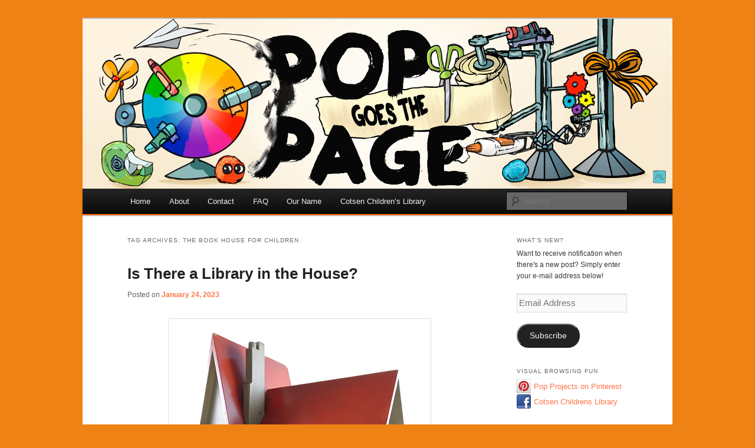

--- FILE ---
content_type: text/css
request_url: https://popgoesthepage.princeton.edu/wp-content/plugins/pu-footer-injector/css/pu-footer-injector.css?ver=1.0
body_size: 721
content:
.pu-custom-footer {
  display: block;
  clear: both;
  padding: 1.1rem 0 1.2rem 0;
  background-color: #000;
  text-align: center;
  flex-basis: 100%;
}

.pu-custom-footer a:link,
.pu-custom-footer a:visited,
.pu-custom-footer a:focus,
.pu-custom-footer a:hover,
.pu-custom-footer a:active,
#colophon .pu-custom-footer a:link,
#colophon .pu-custom-footer a:visited,
#colophon .pu-custom-footer a:focus,
#colophon .pu-custom-footer a:hover,
#colophon .pu-custom-footer a:active,
.site-footer .pu-custom-footer a:link,
.site-footer .pu-custom-footer a:visited,
.site-footer .pu-custom-footer a:focus,
.site-footer .pu-custom-footer a:hover,
.site-footer .pu-custom-footer a:active {
  color: #fff;
  text-decoration: none;
}

.theme-twentytwentytwo .pu-custom-footer {
  margin-left: calc(-1 * var(--wp--custom--spacing--outer)) !important;
  margin-right: calc(-1 * var(--wp--custom--spacing--outer)) !important;
}

.theme-twentytwenty-pu #site-footer .pu-custom-footer.section-inner {
  max-width: 100%;
  width: 100%;
  display: block;
}

.theme-twentytwenty-pu #site-footer {
  padding-bottom: 0;
}

.theme-book-lite-pu .pu-custom-footer,
.theme-chaplin .pu-custom-footer,
.theme-edin-pu .pu-custom-footer,
.theme-fictive-wpcom-pu .pu-custom-footer,
.theme-longform-pu .pu-custom-footer,
.theme-rebalance .pu-custom-footer,
.theme-skeleton-pu .pu-custom-footer,
.theme-twentytwentyone-pu .pu-custom-footer {
  position: relative;
  width: 100vw;
  max-width: 100vw;
  left: 50%;
  right: 50%;
  margin-left: -50vw;
  margin-right: -50vw;
}

.theme-book-lite-pu .pu-custom-footer,
.theme-chaplin .pu-custom-footer {
  font-size: 1.6rem;
}

.theme-book-lite-pu #colophon {
  padding-bottom: 0;
}

.theme-ari-pu .pu-custom-footer {
  font-size: .9rem;
}

.theme-dara .pu-custom-footer {
  margin: 24px -34px -24px -34px;
}

.theme-fictive-wpcom-pu .site-footer {
  padding-bottom: 0;
}

.theme-fictive-wpcom-pu .pu-custom-footer {
  margin-top: 1rem;
}

.theme-fictive-wpcom-pu .pu-custom-footer {
  margin-top: 1rem;
}

.theme-juliet .pu-custom-footer {
  background-color: inherit;
  border-top: 1px solid #d5d5d5;
  padding: 2rem 0 2.1rem 0;
}

.theme-juliet .pu-custom-footer a:link,
.theme-juliet .pu-custom-footer a:visited,
.theme-juliet .pu-custom-footer a:focus,
.theme-juliet .pu-custom-footer a:hover,
.theme-juliet .pu-custom-footer a:active {
  color: inherit;
}


.theme-longform-pu .tagcloud {
  margin-bottom: 30px;
}

.theme-longform-pu .site-footer-container.container {
  margin-bottom: 0;
}

.theme-skeleton-pu #footer {
  padding-bottom: 0;
}

.theme-twentyfifteen-pu .pu-custom-footer {
  font-size: 1.6rem;
}

.theme-twentynineteen-pu .pu-custom-footer {
  font-size: .8rem;
  font-family: -apple-system, BlinkMacSystemFont, "Segoe UI", "Roboto", "Oxygen", "Ubuntu", "Cantarell", "Fira Sans", "Droid Sans", "Helvetica Neue", sans-serif;
}

.theme-twentysixteen-pu .pu-custom-footer {
  margin-top: 1rem;
  font-family: 'Nunito', sans-serif;
  font-size: 1rem;
}

.theme-twentyten-pu #footer {
  margin-bottom: 0;
}

.theme-twentyten-pu footer {
  margin-bottom: 20px;
}

.theme-twentyten-pu .pu-custom-footer {
  margin-left: -20px;
  margin-right: -20px;
  border-bottom-left-radius: 9px;
  border-bottom-right-radius: 9px;
}

.theme-twentytwelve-alt .pu-custom-footer,
.theme-twentytwelve-pu .pu-custom-footer {
  margin-top: 1rem;
  margin-left: -2.857142857rem;
  margin-right: -2.857142857rem;
}

.theme-twentytwelve-alt #colophon,
.theme-twentytwelve-pu #colophon {
  padding-bottom: 0;
}

.theme-twentytwenty-pu .pu-custom-footer {
 margin-top: 3rem;
}

.theme-twentytwentyfive .pu-custom-footer {
 font-weight: normal;
 font-size: 1rem;
}

.theme-twentytwentyone-pu .pu-custom-footer {
 font-size: 1.13rem;
}

.theme-twentytwentythree footer .wp-block-group:has(> figure),
.theme-twentytwentythree footer .wp-block-group:has(> .wp-block-site-title) {
 padding-bottom: 1rem;
}
